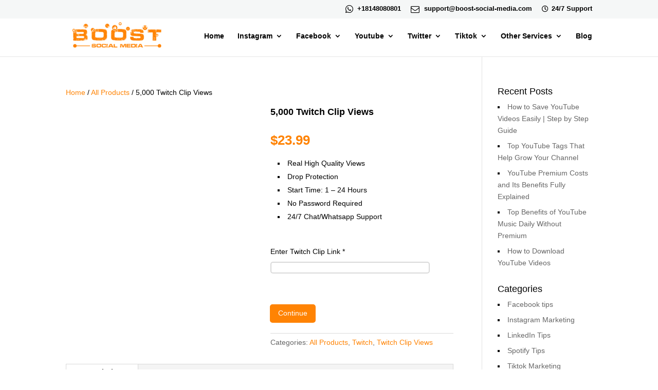

--- FILE ---
content_type: application/x-javascript; charset=UTF-8
request_url: https://boost-social-media.com/wp-content/plugins/saviorpro-settings-framework/assets/js/main-frontend-script.js?ver=1762074216
body_size: 3582
content:
(function( $, document ) {
	/*
	 * Followers Counter
	 */
	$('#counter_followers').on("submit", function(e) {
		e.preventDefault();
		if($('#username').val() == '' ){
            $(`#username`).css({'border':'1px solid red'});
            return false;
        } 
		$(this).find('button').addClass('btn-disabled').attr('disabled','disabled');
		
		let counterData = $(this).serialize()+ '&action=followers_counter';
		$.post(spsf_vars_front.ajax_url,counterData, function(result) {
			if(result.success) {
				$('.counter-follower-col-cls>div').html(result.data.data);
			} else {
				$('body').find('#counter_followers p.error-msg').remove();				
				$(`<p class="error-msg">${result.data.message}</p>`).insertAfter('#username');
			}
			$('#counter_followers').find('button').removeClass('btn-disabled').removeAttr('disabled');
			$('#username').val('');
			grecaptcha.reset();
		});
	});
	/**
	 * Product Single
	 */
	$('#product_profile_details button').on("click touch tap", function(e) {
		e.preventDefault();
		let product_single_input = $('#product_single_input').val()
		let serviceType =  $(`#service_type`).val();
		if(serviceType.includes('tiktok') || serviceType.includes('instagram') ){ 
			 product_single_input = product_single_input.toLowerCase();
		   if(product_single_input.includes('@')){
			  product_single_input = product_single_input.replace('@', '');
			}
		  }
		
		showLoadingPopup();
		
		if(product_single_input == '' ){
            $(`#product_single_input`).css({'border':'1px solid red'});
			hideLoadingPopup();
            return false;
        } 
		$(this).addClass('btn-disabled').attr('disabled','disabled');
		//Check user or input
		$.post(spsf_vars_front.ajax_url,
			{
				action 				: 'check_social_services',
				social_service 		: product_single_input,
				service_type 		: $(`#service_type`).val(),
				product_variation 	: $('#product_variation').val(),
				product_single_page : $('#product_single_page').val()
			}, 
		function(result) {

			if(result.success) {
				if(serviceType.includes('instagram') ){ 
				 	var res_json = JSON.stringify(result.data.user);
		  		}else{
					var res_json = JSON.stringify(result.data);
				}
				
				localStorage.setItem(product_single_input, res_json);
				res_json = res_json.replace(/'/g, "");	
				$("#product_profile_details").append(`<input type='hidden' name='response_data' value='${res_json}'>`);
				jQuery('body').trigger( 'wc_fragments_refreshed' );
				$("#product_profile_details").submit();				
			} else {
				$('body').find('#product_profile_details p.error-msg').remove();
				$(`<p class="error-msg">${result.data.message}</p>`).insertAfter('#product_single_input');
				$('#product_profile_details button').removeClass('btn-disabled').removeAttr('disabled');
				hideLoadingPopup();
			}

		});
	});
	/**
	 * Load More Medias
	 */
	$('body').on('click touch tap', '.user-profile-info-main-sec .media-load-more a', function(){
		let $this = $(this);
		$(this).addClass('btn-disabled').attr('disabled','disabled');
		$(this).parent().addClass('disabled-load-more');
		let divID = $this.parents('.user-profile-info-main-sec').find('.post-media-main-section').children().last();
		$.post(spsf_vars_front.ajax_url,
			{
				action 		: 'media_load_more',
				endCursor 	: $this.data('endcursor'),
				username 	: $this.data('username'),
				minCursor 	: $this.data('mincursor') ? $this.data('mincursor') : false,
				userId 		: $this.data('userid'),
				pageId 		: $this.data('pageid'),
				service_type: $this.data('type'),
				popup       : $this.data('popup_load'),
				nonce 		: spsf_vars_front.nonce
			}, 
			function(result) {
				if(result.success) {
					if(result.data)
					{						
						if($this.data('popup_load')){
							$('body').find('.swal-wide-add-ons .post-media-main-section').append(`${result.data.medias}`);
						}else{
							$('.post-media-main-section').append(`${result.data.medias}`);
						}
						if(result.data.hasMoreMedias){
							$this.data('endcursor',result.data.endCursor);
							$this.data('userid', result.data.userId);
							$this.data('pageid', result.data.pageId);
							$this.attr('data-pageid', result.data.pageId );
						}else{
// 							$this.parent('.media-load-more').remove();
						}
					}else{
						$this.remove();
					}
					if($this.data('popup_load')){
// 						$('body').find('.swal-wide-add-ons .post-media-main-section').mCustomScrollbar("scrollTo",divID);
					}else{
// 						$('.post-media-main-section').mCustomScrollbar("scrollTo",divID);
					}
				} else {
					$this.remove();
				}
				$this.removeClass('btn-disabled').removeAttr('disabled');
				$this.parent().removeClass('disabled-load-more');
			}
		);
	});
	/**
	 * Media on hover
	 */
	jQuery('body').find(".post-media-main-section").on({
		mouseenter: function () {
			$(this).addClass('media-hover');
		},
		mouseleave:function () {
			$(this).removeClass("media-hover");
			$(this).removeAttr("style");
			$(this).find('img').removeAttr("style");
		}
	},'.post-media-row:visible');
	
	jQuery('body').on('click touch tap', '.post-media-main-section .post-media-row', function () {
		jQuery(this).hasClass('posts_clicked') ? jQuery(this).removeClass('posts_clicked') : jQuery(this).addClass('posts_clicked'); 
		var elementId = jQuery(this).attr('id');
		// alert(elementId);
		var comments_data = jQuery(this).attr('id');
				var data_shortcodeinput =jQuery(this).data('shortcode'); 


		let parentEl 				= parseInt( $(this).data('popup') ) ? $('body').find('.swal-wide-add-ons .post-media-main-section') : $('.post-media-main-section');
		let variation_id 			= parseInt( $(this).data('popup') ) ? $('.swal-wide-add-ons .post-media-main-section').data('popup_variation_id') : $('.post-media-main-section').data('popup_variation_id');
		let number_of_totals_obj 	= spsf_vars_front.number_of_totals[variation_id];
		let posts_split_number 		= parseInt( number_of_totals_obj.posts_split_number );
		let total_likes_viwes_total = parseInt( number_of_totals_obj.number );
		let total_likes_viwes_added = parseInt( $(this).data('popup') ) ? $('body').find('.swal-wide-add-ons .media-active').length : $('.media-active').length;
		let $this 					= $(this);
		let selected 				= [];
		let servicePath = $('#pro_type').val();
		
		if(servicePath == 'buy-instagram-comments'){
			posts_split_number = 1;
		}else if ($('#service_type').val() === 'buy-tiktok-services' || $('#service_type').val() === 'buy-instagram-services') {
			if ($('body').hasClass('woocommerce-checkout')) {
				total_likes_viwes_total = parseInt($('#qty_total').val());
				posts_split_number = parseInt($('#custom_per_item').val());
			}
		}
		 
		let first_active 			= total_likes_viwes_added;
		total_likes_viwes_added 	= total_likes_viwes_added === 0 ? 1 : total_likes_viwes_added;
		let media_likes_viwes 		= Math.ceil( total_likes_viwes_total / total_likes_viwes_added );
		let minSelect 				= posts_split_number ? Math.ceil( total_likes_viwes_total / posts_split_number ) : total_likes_viwes_total < 50 ? 2 : 50;
		// let minSelect = total_likes_viwes_total < 50 ? 2 : 50;

		if ($this.data('checked') === "1") {
			$this.removeClass("media-active");
			$this.find('.likes-views .add-like-view').hide();
			parentEl.find('.media-active .likes-views .add-like-view').html(' + ' + media_likes_viwes);
			$this.data('checked', '0');
			$this.data('media_id', '0');
			$this.data('media_qty', media_likes_viwes);
			$this.css({ 'border-color': "#0000" });
			$this.find('img').css({ 'border-color': "#0000" });	
			if( $(this).data('popup') ){
				$('body').find('.swal-wide-add-ons .post-media-main-section .error-max-select').remove();
			}		
		} else if ( (media_likes_viwes == 0 || media_likes_viwes > minSelect) || ( first_active == 0 && total_likes_viwes_total == minSelect ) ) {
			$this.addClass("media-active");
			$this.find('img').css({ 'border-color': "#ff8303" });
			$this.css({ 'border-color': "#ff83031a" });
			$this.data('checked', '1');		
			$this.data('media_qty', media_likes_viwes);	
			$this.data('media_id', $this.attr('id'));
			parentEl.find('.media-active .likes-views .add-like-view').html(' + ' + media_likes_viwes).show();
			jQuery('body').find('.swal-wide-add-ons #swal2-validation-message').removeAttr("style");
			$('#instagram_post_url').append(elementId);
			$('#instagram_post_url').val(`https://www.instagram.com/reel/${data_shortcodeinput}/`);
		}
		else {
			if( $(this).data('popup') ){
				$('body').find('.swal-wide-add-ons .post-media-main-section .error-max-select').remove();
				$('.swal-wide-add-ons .post-media-main-section').append('<div class="error-max-select"><p>Maximum ' + total_likes_viwes_added + ' posts allowed for this package!</p></div>');
			}else{
				Swal.fire({ 
					animation: false, 
					type: 'error', 
					title: 'Oops...', 
					text: "Maximum " + $('.media-active').length + " posts allowed for this package!", 
					customClass: 'over_select' 
				});		
			}
		}		
		parentEl.find('.media-active').each(function () {	
			selected.push($(this).data());
		});
		selected_indicator_text( selected, total_likes_viwes_total, parentEl, parseInt( $(this).data('popup') ), variation_id );
		let result = _.pluck(selected,'media_id').join(",");
		let shortcode = _.pluck(selected,'shortcode').join(",");

		if(selected.length > 0 )
		{ 
			if($this.data('popup')){
				$(`#media_ids_add_ons_${variation_id}`).val(result);
				$(`#media_shortcode_add_ons_${variation_id}`).val(shortcode);				
				$('body').find('#popup_media_data').val(shortcode);
			}else{
				$('#media_ids').val(result);
				$('#media_shortcode').val(shortcode);
			}
		}else{
			if($this.data('popup')){
				$(`#media_ids_add_ons_${variation_id}`).val('');
				$(`#media_shortcode_add_ons_${variation_id}`).val('');
				$('body').find('#popup_media_data').val('');
			}else{
				$('#media_shortcode').val('');
				$('#media_ids').val('');
			}
		}

		if(jQuery(this).hasClass('media-active')){
			jQuery(this).prepend(`<div class="check_box"><i class="fa fa-check" aria-hidden="true"></i></div>`)
		}else{
			jQuery(this).find('.check_box').remove()
		}

	});



	function selected_indicator_text(selected_array, total_likes_viwes_total, parentEl, popup, variation_id)
	{
		let arr = selected_array;
		if (arr && arr.length) {
			let likes_views = Math.ceil(total_likes_viwes_total / arr.length);
			parentEl.find('.media-active .likes-views .add-like-view').html(' + ' + likes_views).show();
			popup ? $('#qty_per_medias_add_ons_'+variation_id).val(likes_views) : $('#qty_per_medias').val(likes_views);
		}
	}
	if(spsf_vars_front.order_received == '1')
	{
		$('.checkout-right-col-cls').remove();
		$('.checkout-left-col-cls').addClass('fullwidth-col');
	}
	/**
	 * ADD-ON FUNCTINALITY 
	 */
	$("#add_on_services [id^=_add_on_id_]").on('click touch tap', function(){
		let add_on_id 		= $(this).attr('id');
		let action_type 	= $(this).is(":checked") ? 1 : 0;
		let product_id 		= $(this).data('product_id');
		let variation_id 	= $(this).val();
		let variation 		= $(`input[name="add_on_attributes_${variation_id}"]`).val();
		let add_ons_popup 	= $(this).data('add_ons_popup');
		$('.service-add-on-inner-sec').addClass('add-ons-loader');
		$('.variation-price-content').addClass('add-ons-loader');

		if( add_ons_popup && action_type ){//checkout_customer_details()
			$.ajax({
				url: spsf_vars_front.ajax_url,
				type: "POST",
				// headers: {
				// 	'Content-Type': 'application/json' // Set the Content-Type header
				// },
				data: {
					"action" 				: "add_ons_popup_data",
					"service_type" 			: $(this).data('add_on_type'),
					"response_data" 		: $(this).data('response_data'),
					"product_variation" 	: variation_id,
					"product_single_page" 	: parseInt(0),
					"product_single_input"	: $('#product_single_input').val(),
					"user_profile_id"		: $(this).data('user_profile_id')
				},
				beforeSend: function (response) {
					$('#place_order').prop('disabled', true);
				},
				success: function(response){
					if(response.success)
					{	
						Swal.fire({
							// title: 'Do you want to save the changes?',
							html: response.data,
							input: "text",
							inputAttributes: {
								id: `popup_media_data`,
								style:'display:none !important'
							},
							showDenyButton: true,
							showCancelButton: true,
							confirmButtonText: 'Submit',
							showLoaderOnConfirm: true,
							denyButtonText: `Don't save`,
							allowOutsideClick: false,
							allowEscapeKey: false,
							customClass: 'swal-wide-add-ons',
							width:'800px',
							preConfirm: (login) => {
								if(login){
									return true;
								}else{
									Swal.showValidationMessage(
										`Please select any one media.`
									)
								}
							},
						}).then((result) => {
							if (result.value) {
							} else if (result.dismiss == 'cancel') {
								$(`#${add_on_id}`).trigger("click");
							}
						})
						setTimeout(() => {
							$('#elementor-popup-modal-1894 .add-on-main-col').html(response);
								/** mCustom Scrollbar INIT **/
								jQuery(".post-media-main-section").mCustomScrollbar({
									scrollButtons:{enable:true},
									theme:"light-thin",
									autoHideScrollbar: true,
								});
								
								jQuery('body').find(".swal-wide-add-ons .post-media-main-section").on({
									mouseenter: function () {
										$(this).addClass('media-hover');
									},
									mouseleave:function () {
										jQuery(this).toggleClass("media-hover");
										$(this).removeAttr("style");
										$(this).find('img').removeAttr("style");
									}
								}, '.post-media-row:visible');
						}, 200);
					}else{
						Swal.fire({
							icon: 'error',
							customClass: 'swal-no-media',
							title: response.data.message,
							showConfirmButton: false,
							timer: 3000
						});
						$(`#${add_on_id}`).trigger("click");
					}	
					$('#place_order').prop('disabled', false);
				},
				complete: function (response) {
					$('.service-add-on-inner-sec').removeClass('add-ons-loader');
					$('.variation-price-content').removeClass('add-ons-loader');
					$('#place_order').prop('disabled', false);
				},
			});
		}
		$.ajax({
			url: spsf_vars_front.ajax_url,
			type: "POST",
			data: {
				"action" 		: "woocommerce_add_to_cart_variable_add_ons",
				"product_id" 	: product_id,
				"variation_id" 	: variation_id,
				"quantity" 		: 1,
				"variation" 	: JSON.parse( variation ),
				"action_type" 	: parseInt( action_type )
			},
			beforeSend: function (response) {
			},
			success: function(response){
				$('.variation-price-content').html(`${response.cart_item_data}`);
			},
			complete: function (response) {
				if((add_ons_popup && !action_type) || add_ons_popup.length == 0 )
					$('.service-add-on-inner-sec').removeClass('add-ons-loader');
					$('.variation-price-content').removeClass('add-ons-loader');
			},
		});
	});
	
	jQuery(document).on("click touch tap", "#customer_details a.add_coupon, .checkout-right-col-cls .boost-coupon-remove-cls", function(){
		setTimeout(() => {
			jQuery('body').find('.product-var-info-box-main-cls').addClass('cart-loader-cls');
			jQuery('body').find('.product-info-main-right-col-cls .elementor-shortcode').html('<div class="product-cart-loader"><i class="fa fa-spinner fa-spin"></i></div>');
			jQuery.ajax({
				url: spsf_vars_front.ajax_url,
				type: "POST",
				data: {
					"action" 		: "woocommerce_add_to_checkout_single"
				},
				beforeSend: function (response) {

				},
				success: function(response){
					jQuery('body').find('.product-info-main-right-col-cls .elementor-shortcode').html('');
					jQuery('body').find('.product-info-main-right-col-cls .elementor-shortcode').html(response.data);
					jQuery('body').find('.product-var-info-box-main-cls').removeClass('cart-loader-cls');
				},
				complete: function (response) {
					jQuery('body').find('.product-var-info-box-main-cls').removeClass('cart-loader-cls');
				},
			});
		}, 1000);
	});
	
	$('.add_coupon').on('click', function(){
		let couponValue = $('#form_coupon').val();
		if(couponValue === '' || couponValue >= 0){
			alert('please enter a valid coupon code')
			return false ;
		}
		$('#coupon_code').val(couponValue)
		$('form.checkout_coupon ').submit();
		let target = $('form.checkout_coupon');
		$('html, body').animate({
			scrollTop: $($('form.checkout_coupon')).offset().top + -150
		}, 1000);
	});
/*adding popup loading*/
function showLoadingPopup() {
            document.getElementById('loading-popup').style.display = 'block';
        }

        function hideLoadingPopup() {
            document.getElementById('loading-popup').style.display = 'none';
        }
	
}( jQuery, document ));


--- FILE ---
content_type: application/x-javascript; charset=UTF-8
request_url: https://boost-social-media.com/wp-content/plugins/wcipi-plugin/js/wcipi-main.js?ver=2.1.3
body_size: -212
content:
(function ($) {
	"use strict";

	var telInputs = $(wipiMainJsVars.wpiElements).toArray();

	for (var i = 0; i < telInputs.length; i++) {
		let telInput = $(telInputs[i]);

		let options = {
			nationalMode: true,
			utilsScript: wipiMainJsVars.utilsScript
		}

		if (wipiMainJsVars.initialCountry.length > 0) {
			options.initialCountry = wipiMainJsVars.initialCountry;
		} else if (wipiMainJsVars.autoSetIp) {
			options.initialCountry = "auto";

			let requestData = {};
			if (wipiMainJsVars.ipInfoToken.length > 0) {
				requestData = { token: wipiMainJsVars.ipInfoToken };
			}
			options.geoIpLookup = function (success, failure) {
				$.get("https://ipinfo.io/json", requestData, "jsonp").always(function (resp) {
					var countryCode = (resp && resp.country) ? resp.country : "";
					success(countryCode);
				});
			}
		}

		if (wipiMainJsVars.onlySelectedCountries) {
			options.onlyCountries = JSON.parse(wipiMainJsVars.onlyCountries);
		}

		if (wipiMainJsVars.preferredCountries.length > 0) {
			options.preferredCountries = wipiMainJsVars.preferredCountries;
		}

		$(telInput).intlTelInput(options);
	}
})(jQuery);

--- FILE ---
content_type: application/x-javascript; charset=UTF-8
request_url: https://boost-social-media.com/wp-content/plugins/wcipi-plugin/js/wcipi-phone-validate.js?ver=2.1.3
body_size: -130
content:
(function ($) {
	"use strict";
	
	var telInputs = $(wipiValidationJsVars.wpiElements).toArray();

	for (var i = 0; i < telInputs.length; i++) {

		let telInput = $(telInputs[i]);

		telInput.after(`<span class="int-phone valid-msg hide">${wipiValidationJsVars.successMessage}</span>`);
		telInput.after(`<span class="int-phone error-msg hide">${wipiValidationJsVars.failMessage}</span>`);

		telInput.blur(function () {
			wpisValidateIntPhone(this);
		});

		telInput.keydown(function () {
			wpisHideValidationErrors(this);
		});

		if (telInput.val().length > 0) {
			setTimeout(function () {
				wpisValidateIntPhone(telInput[0]);
			}, 3000);
		}
	}
})(jQuery);

function wpisHideValidationErrors(telInputEl) {
	jQuery(telInputEl).removeClass("error");
	jQuery(telInputEl).parent().parent().find(".error-msg").addClass("hide");
	jQuery(telInputEl).parent().parent().find(".valid-msg").addClass("hide");
}

function wpisValidateIntPhone(telInputEl) {

	let telInput = jQuery(telInputEl);

	let errorMsg = telInput.parent().parent().find(".error-msg");
	let validMsg = telInput.parent().parent().find(".valid-msg");

	wpisHideValidationErrors(telInputEl);

	if (jQuery.trim(telInput.val())) {
		if (telInput.intlTelInput("isValidNumber")) {
			validMsg.removeClass("hide");
			const nationalPhone = telInput.intlTelInput("getNumber");
			telInput.val(nationalPhone);
			// jQuery('.woocommerce #payment #place_order').prop( "disabled", false );
		} else {
			telInput.addClass("error");
			errorMsg.removeClass("hide");
			validMsg.addClass("hide");
			// jQuery('.woocommerce #payment #place_order').prop( "disabled", true );
		}
	}
}

--- FILE ---
content_type: application/x-javascript; charset=UTF-8
request_url: https://boost-social-media.com/wp-content/themes/Divi-child/assets/js/savior-pro-scripts.js?ver=1762074219
body_size: 2179
content:
// jQuery(document).ready(function($){
// 	if($('body').hasClass('woocommerce-checkout')){
// 		// 		jQuery("#billing_phone").intlTelInput({
// 		// 			initialCountry: "auto",
// 		// 		});
// 		var input = document.querySelector("#billing_phone");
// 		if(input)
// 		{
// 			intlTelInput(input, {
// 				initialCountry: "auto",
// 				geoIpLookup: function(success) {
// 					fetch("https://api.db-ip.com/v2/free/self")
// 						.then(function(response) {
// 						if (!response.ok) return success("");
// 						return response.json();
// 					})
// 						.then(function(ipdata) {
// 						success(ipdata.countryCode);
// 					});
// 				},
// 				utilsScript: "https://cdnjs.cloudflare.com/ajax/libs/intl-tel-input/17.0.3/js/utils.min.js",
// 			});
// 		}
// 	}
// 	/** mCustom Scrollbar INIT **/
// 	// 	jQuery(".post-media-main-section").mCustomScrollbar({
// 	// 		scrollButtons:{enable:true},
// 	// 		theme:"light-thin",
// 	// 		autoHideScrollbar: true,
// 	// 	});
// 	jQuery('#add_on_services .service-add-on-box').last().addClass( "no-border" );

// });
// jQuery('button#place_order').on('click',function(){
// 	let country_code = 	jQuery("#billing_phone").intlTelInput("getSelectedCountryData").dialCode;
// 	let phoneNumber = 	jQuery("#billing_phone").val();
// 	jQuery("#billing_phone").val(country_code + " - " + phoneNumber)
// })

jQuery(document).ready(function ($) {
    var $textarea = jQuery('#link_input_textarea');
    var $hiddenField = jQuery('#product_single_input');
    var $linkCountInfo = jQuery('#link_count_info');
    var $submitButton = jQuery('.single_submit_button');
    var totalPosts = parseInt(jQuery('#total_post').val(), 10);
    var maxAllowed = getMaxAllowedPosts(totalPosts);

    // add max number on labels
    jQuery('.max-allowed').text(maxAllowed);
    // Function to update link count and hidden field
    function updateLinks() {
        const urls = $textarea.val().split('\n').map(url => jQuery.trim(url)).filter(url => url); // Trim and filter empty lines
        const linkCount = urls.length;

        // Update hidden field with comma-separated URLs
        $hiddenField.val(urls.join(','));

        // Update link count display
        $linkCountInfo.text(`${linkCount} / ${maxAllowed} links entered`);

        // Disable submit button if the link count exceeds the allowed limit
        if (linkCount > maxAllowed) {
            $linkCountInfo.css('color', 'red');
            $submitButton.prop('disabled', true).addClass('disable-button');
        } else {
            $linkCountInfo.css('color', 'black');
            $submitButton.prop('disabled', false).removeClass('disable-button');
        }
    }

    // Event listener for textarea changes
    $textarea.on('input', function () {
        updateLinks();
    });

    // Validate before form submission
    $submitButton.on('click', function (e) {
        if ($textarea.length){
			const urls = $textarea.val().split('\n').map(url => jQuery.trim(url)).filter(url => url);
			if (urls.length > maxAllowed) {
				e.preventDefault();
				alert(`You can only add up to ${maxAllowed} links. Please remove extra links.`);
			}
		}
    });

    // Check if the element with class facebook-post-likes-info exists
    if (jQuery('.facebook-post-likes-info').length) {
        const $textareaLikes = jQuery('#link_input_textarea');
        const $productInput = jQuery('#product_single_input');
        const $submitButtonLikes = jQuery('button.single_submit_button');



        // Add blur event listener on the textarea
        $textareaLikes.on('blur', function () {
            const urls = $productInput.val().split(',');
            let trimmedUrls = urls.map(url => jQuery.trim(url)).filter(url => url); // Trim each URL and filter empty entries
            // Check if the number of URLs exceeds the allowed posts
            console.log([trimmedUrls, maxAllowed]);
            if (trimmedUrls.length > maxAllowed) {
                alert(`You have entered more than ${maxAllowed} URLs. Please provide no more than ${maxAllowed} URLs for ${totalPosts} likes.`);
                // Remove extra URLs
                trimmedUrls = trimmedUrls.slice(0, maxAllowed);
                $textareaLikes.val(trimmedUrls.join('\n')); // Update textarea with allowed URLs
                updateLinks(); // Update link count and hidden field
                $submitButtonLikes.prop('disabled', true).addClass('disable-button'); // Disable and add class to the submit button
            } else {
                $submitButtonLikes.prop('disabled', false).removeClass('disable-button'); // Enable and remove class from the submit button
            }
        });

        // Add click event listener on the submit button
        $submitButtonLikes.on('click', function (e) {
            const urls = $textareaLikes.val().split(',');
            let trimmedUrls = urls.map(url => jQuery.trim(url)).filter(url => url); // Trim and filter empty entries


            if (trimmedUrls.length > maxAllowed) {
                e.preventDefault(); // Prevent form submission if the validation fails
                alert("The form cannot be submitted because the number of URLs exceeds the maximum allowed.");
                // Remove extra URLs before submission
                trimmedUrls = trimmedUrls.slice(0, maxAllowed);
                $textareaLikes.val(trimmedUrls.join(', ')); // Update textarea with allowed URLs
            }
        });
    }

    // on blur youtube channel we will check get all channels and we will use jquery here
    jQuery('.button-get-channel').on('click', function () {
        var url = $("#product_single_getter").val();
        if (url.length < 5) return;

        var data = {
            'action': 'get_youtube_channels',
            'url': url
        };
        $('.profile-bottomn-desc').html(`<p class="notice-message">Loading Channels, Please Wait!</p>`);

        jQuery.ajax({
            url: ajax_obj.ajaxurl,
            type: 'post',
            data: data,
            success: function (response) {
                if (response.success) {
                    $('.profile-bottomn-desc').html(response.data);
                } else {
                    $('.profile-bottomn-desc').html(`<p class="notice-message">No channels found.</p>`);
                }
            },
            error: function () {
                $('.profile-bottomn-desc').html(`<p class="notice-message">Error loading channels. Please try again.</p>`);
            }
        });
    });

    jQuery('body').on('click', '.channel-item', function (event) {
        let channel = $(this).data('channel');
        $('.channel-item').addClass('disabled');
        $(this).removeClass('disabled').addClass('active');
        if (channel) {
            jQuery('#product_single_input').val(channel);
            jQuery('.single_submit_button').click();
        } else {
            alert('No channel found!');
        }
    });


    // Function to calculate maximum allowed posts based on total likes
    function getMaxAllowedPosts(totalLikes) {
        if (totalLikes <= 100) {
            return 2; // 100 likes can be split for 2 posts
        } else if (totalLikes <= 200) {
            return 4; // 200 likes can be split for 4 posts
        } else if (totalLikes <= 500) {
            return 5; // 500 likes can be split for 5 posts
        } else {
            return Math.floor(totalLikes / 100); // After 500 likes, split by 100 likes per post
        }
    }
});



function initQuantityLimits() {
    function getQuantityLimits(productId) {
        jQuery.ajax({
            url: ajax_obj.ajaxurl,
            type: "POST",
            data: {
                action: "get_min_quantity",
                product_id: productId
            },
            success: function (response) {
                if (response.success) {
                    const minQuantity = response.data.min;
                    const maxQuantity = response.data.max;
                    
                    jQuery("#input_1_12").val(minQuantity)
                    jQuery("#input_1_13").val(maxQuantity)
    
                    
                    jQuery('#gfield_instruction_1_4').html(
                        `Please enter a number between <strong>${minQuantity}</strong> and <strong>${maxQuantity}</strong>`
                    );
                } else {
                    jQuery("#input_1_12").val(0).removeAttr('min max');
                    jQuery('#gfield_instruction_1_4').html('Please enter a valid quantity');
                }
            },
            error: function () {
                jQuery("#input_1_12").val(0).removeAttr('min max');
                jQuery('#gfield_instruction_1_4').html('Please enter a valid quantity');
            }
        });
    }

    // Map parent service dropdown to the correct sub-service dropdown
    const serviceMapping = {
        "267089": "#input_1_3",  // Instagram
        "267090": "#input_1_7",  // TikTok
        "267091": "#input_1_8",  // Facebook
        "267092": "#input_1_10", // YouTube
        "271311": "#input_1_11"  // Twitter
    };

    const parentServiceDropdown = jQuery("#input_1_1");

    // Remove existing event handlers to prevent duplicates
//     parentServiceDropdown.off('change');
    
    parentServiceDropdown.on("change", function () {
        const selectedService = jQuery(this).val();
        if (selectedService && serviceMapping[selectedService]) {
            const subServiceDropdown = jQuery(serviceMapping[selectedService]);

            if (subServiceDropdown.length > 0) {
                // Remove existing change handlers
//                 subServiceDropdown.off('change');
                
                // Handle initial selection
                const firstSubService = subServiceDropdown.find("option:selected").val();
                if (firstSubService) {
                    getQuantityLimits(firstSubService);
                }

                // Handle manual changes
                subServiceDropdown.on("change", function () {
                    const selectedProduct = jQuery(this).val();
                    if (selectedProduct) {
                        getQuantityLimits(selectedProduct);
                    }
                });
            }
        }
    }).trigger('change');
}

// Initialize on both document ready and Gravity Forms load
jQuery(document).ready(initQuantityLimits);
jQuery(document).on('gform_post_render', initQuantityLimits);